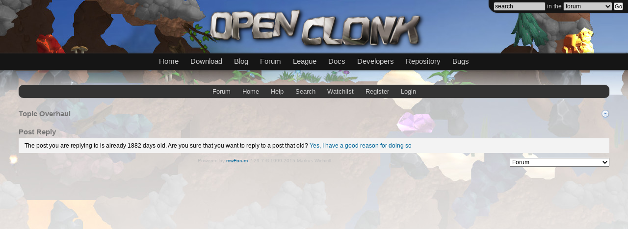

--- FILE ---
content_type: text/html; charset=utf-8
request_url: https://forum.openclonk.org/post_add.pl?pid=35468
body_size: 5130
content:
<!DOCTYPE html>
<html>
<head>
<meta http-equiv='content-type' content='text/html; charset=utf-8'>
<meta name='robots' content='noindex,nofollow'>
<link rel='stylesheet' href='/mwf/mwforum.css'>
<link rel='stylesheet' href='/mwf/rybka2/rybka2.css'>
<link rel='stylesheet' href='/mwf/openclonk.css'>
<style>
body, input, textarea, select, button { font-family: 'Verdana', sans-serif;  }
img.ava { width: 80px; height: 80px }
</style>
<script src='/mwf/jquery.js'></script>
<script src='/mwf/mwforum.js' id='mwfjs' data-params='{ "cfg_boardJumpList": 1, "cfg_dataPath": "/mwf", "env_script": "post_add", "lng_tbbInsSnip": "Insert text", "m_ext": ".pl", "tagButtons": 1 }'></script>
<title>OpenClonk Forum</title>
</head>
<body class='post_add'>

	<style type="text/css">@import url("//www.openclonk.org/header/header.css");</style>
	<script>
		function getSearchOptionBySubdomain()
		{
			var subdomain = window.location.hostname.split(".")[0];
			switch(subdomain)
			{
				case "bugs": return "bugtrack";
				case "www": return "wiki";
			}
			return subdomain;
		}
		window.addEventListener("load", function() { 
			document.getElementById("nav_searchCategory").value = getSearchOptionBySubdomain();
		});
		
	</script>
		
	<div id="nav_header">
		
		<div id="nav_search">
		<form action="//www.openclonk.org/header/search.php" id="nav_searchform" method="get" target="_top"><div>
				<input id="nav_searchInput" name="s" type="text" value="search" onfocus="if(this.value == 'search') { this.value = ''; }" onblur="if(this.value == '') { this.value = 'search'; }"/> in the 
				<select id="nav_searchCategory" name="p">
					<option  value="blog">blog</option>
					<option  value="wiki">website</option>
					<option  value="forum">forum</option>
					<option  value="docs">documentation</option>
					<option  value="git">repository</option>
					<option  value="crucible">crucible</option>
					<option  value="bugtrack">bugtracker</option>
				</select>
				<input type='submit' id="nav_searchButton" value="Go" title="Search" />
			</div></form>
		</div>
	
		<div id="nav_logo">
			<a href="//www.openclonk.org/" target="_top"><img src="//www.openclonk.org/header/logo.png" width="450" height="94" alt="OpenClonk"/></a>
		</div>
		
		<div id="nav_navigation">
			<div id="nav_links">
				<ul>
					<li><a href="//www.openclonk.org/" target="_top">Home</a></li>
					<li><a href="//www.openclonk.org/download/" target="_top">Download</a></li>
					<li><a href="//blog.openclonk.org/" target="_top">Blog</a></li>
					<li><a href="//forum.openclonk.org/" target="_top">Forum</a></li>
					<li><a href="//league.openclonk.org/" target="_top">League</a></li>
					<li><a href="//wiki.openclonk.org/w/C4Script_Documentation" target="_top">Docs</a></li>
					<li><a href="//wiki.openclonk.org/w/Development" target="_top">Developers</a></li>
					<li><a href="//git.openclonk.org/openclonk.git" target="_top">Repository</a></li>
					<li><a href="//bugs.openclonk.org" target="_top">Bugs</a></li>
				</ul>
			</div>
		</div>
		
	</div>
	
	<div id="no_nav_body">
<div id='container'>
<div id='rb'>
<div id='content'>
<div class='frm tpb'>
<div class='hcl'><span class='nav'>Not logged in</span><span class='htt'>OpenClonk Forum</span></div>
<div class='bcl'>
<a href='forum_show.pl' title='Forum start page'>Forum</a>
<a href='https://www.openclonk.org/' title=''>Home</a>
<a href='forum_help.pl' title='Help and FAQ'>Help</a>
<a href='forum_search.pl' title='Search posts for keywords'>Search</a>
<a href='watchlist_show.pl' title='Show posts on your watchlist'>Watchlist</a>
<a href='user_register.pl' title='Register user account'>Register</a>
<a href='user_login.pl?ori=post_add.pl%3fpid%3d35468' title='Login with username and password'>Login</a>
</div>
</div>

<div class='frm pgb'>
<div class='hcl'>
<span class='nav'>
<a href='topic_show.pl?pid=35468'><img class='sic sic_nav_up' src='/mwf/epx.png' title='Go up a level' alt='Up'></a>
</span>
<span class='htt'>Topic</span> Overhaul
</div>
</div>

<div class='frm'>
<div class='hcl'><span class='htt'>Post Reply</span></div>
<div class='ccl'>
<p>The post you are replying to is already 1882 days old. Are you sure that you want to reply to a post that old?</p>
<p><a href='post_add.pl?pid=35468;tid=3490;quote=0;really=1'>Yes, I have a good reason for doing so</a></p>
</div>
</div>
<form class='bjp' action='board_show.pl' method='get'>
<div>
<select name='bid' size='1'>
<option value='0'>Forum</option>
<option value='cid4'>General</option>
<option value='10' >- Announcements</option>
<option value='16' >- Help and Questions</option>
<option value='4' >- Feedback and Ideas</option>
<option value='9' >- General</option>
<option value='cid5'>Community</option>
<option value='18' >- Player Creations</option>
<option value='15' >- German</option>
<option value='cid2'>Development</option>
<option value='2' >- Art Workshop</option>
<option value='7' >- Scenario &amp; Object Development</option>
<option value='5' >- Developer&#39;s Corner</option>
</select>
</div>
</form>

<p class='cpr'>Powered by <a href='https://www.mwforum.org/'>mwForum</a> 2.29.7 &#169; 1999-2015 Markus Wichitill</p>

</div>
</div>
</div>
</body>
</html>


--- FILE ---
content_type: text/css; charset=utf-8
request_url: https://forum.openclonk.org/mwf/openclonk.css
body_size: -2
content:
/* Auto width of buttons */
button.tbt { width: auto; }

#no_nav_body { padding: 0 38px; }

/* headings and stuff */

h3 { margin-bottom: 0; padding-bottom: 1px; border-bottom: 1px solid silver;}

ul,ol { margin: 0pt; padding-left: 20pt; }
li { margin: 0; padding: 2pt 0; }

--- FILE ---
content_type: text/javascript; charset=utf-8
request_url: https://forum.openclonk.org/mwf/mwforum.js
body_size: 14744
content:
/*jslint browser: true, onevar: true, undef: true, nomen: true, eqeqeq: true,
  plusplus: true, bitwise: true, regexp: true, newcap: true, immed: true */
/*global $, window, document, navigator */

/* mwForum - Web-based discussion forum | Copyright 1999-2015 Markus Wichitill */

var mwf = { p: $("#mwfjs").data("params") };

$(document).on("ready", function () {
	var script = mwf.p.env_script;
	mwf.hideMsgParam();
	if (mwf.p.checkCookie) { mwf.checkCookie(); }
	if (mwf.p.cfg_boardJumpList) { mwf.initBoardList(); }
	if (mwf.p.tagButtons) { mwf.initTagButtons(); }
	if (mwf.p.autocomplete) { mwf.initAutocomplete(); }
	if (script === "topic_show") {
		mwf.initToggleBranch();
		mwf.initMoveBranch();
		mwf.initRevealPost();
		mwf.initTransferAttach();
	}
	else if (script === "post_attach") { mwf.initPostAttach(); }
	else if (script === "attach_show") { mwf.initShowAttach(); }
	else if (script === "user_profile") { mwf.initGeolocate(); }
	else if (script === "user_register") { mwf.initCheckUserName(); }
	else if (script === "forum_activity" || script === "user_activity") { 
		mwf.initActivityGraph(); 
	}
	mwf.initReveal();
	mwf.initDataVersion();
});

$(window).on("load", function () {
	var script = mwf.p.env_script;
	if (script === "topic_show") { mwf.initTopicNavigation(); }
	else if (script === "user_info") { mwf.initGoogleMaps(); }
	else if (script === "user_agents") { mwf.initAgentCharts(); }
	else if (script === "user_countries") { mwf.initCountryChart(); }
});

mwf.hideMsgParam = function () {
	var url = window.location.href;
	url = url.replace(/(msg=[\w\-]+[&;]*)+/, "").replace(/[\?&;]$/, "");
	if (window.history.replaceState && url !== window.location.href) {
		window.history.replaceState(null, "", url);
	}
};

mwf.checkCookie = function () {
	$.get("ajax_check" + mwf.p.m_ext, { act: 'cookie' }, function (json) {
		if (!json.ok) { $("#cookieError").slideDown(); }
	});
};

mwf.navigate = function (href) {
	if (mwf.navigating) { return; }
	mwf.navigating = true;
	window.location = href;
};

mwf.initBoardList = function () {
	$("form.bjp select").on("change", function () {
		var ext = mwf.p.m_ext,
			id = this.options[this.selectedIndex].value;
		if (id.indexOf("cid") === 0) { mwf.navigate("forum_show" + ext + "#" + id); }
		else if (id === 0) { mwf.navigate("forum_show" + ext); }
		else { mwf.navigate("board_show" + ext + "?" + "bid=" + id); }
	});
};

mwf.toggleBranch = function (postId) {
	var tglObs = postId ? $("#tgl" + postId) : $(".tgl"),
		brnObs = postId ? $("#brn" + postId) : $(".brn");
	if (brnObs.is(":hidden")) {
		tglObs.removeClass("sic_nav_plus").addClass("sic_nav_minus");
		tglObs.attr({ title: mwf.p.lng_tpcBrnCollap, alt: "-" });
		if (postId) { brnObs.slideDown(); }
		else { brnObs.show(); }
	}
	else {
		tglObs.removeClass("sic_nav_minus").addClass("sic_nav_plus");
		tglObs.attr({ title: mwf.p.lng_tpcBrnExpand, alt: "+" });
		if (postId) { brnObs.slideUp(); }
		else { brnObs.hide(); }
	}
};

mwf.initToggleBranch = function () {
	$(".brn.clp").hide();
	$("body").on("click", ".tgl", function (ev) {
		if (ev.shiftKey) { mwf.toggleBranch(); }
		else { mwf.toggleBranch(this.id.substr(3)); }
	});
};

mwf.initMoveBranch = function () {
	var postId;
	if (!mwf.p.boardAdmin) { return; }
	$("body").on("click", ".frm.pst", function (ev) {
		if (ev.target.nodeName.toLowerCase() !== "div") { return; }
		if (ev.ctrlKey) {
			if (postId) { $("#pid" + postId + ", #brn" + postId).css("opacity", 1); }
			postId = this.id.substr(3);
			$("#pid" + postId + ", #brn" + postId).css("opacity", 0.5);
		}
		else if (ev.altKey && postId) {
			mwf.navigate("branch_move" + mwf.p.m_ext + "?pid=" + postId +
				";parent=" + this.id.substr(3) + ";auth=" + mwf.p.user_sourceAuth);
		}
	});
};

mwf.initReveal = function () {
	$(".rvl").on("click", function () {
		$(this).hide();
		$($(this).data("rvlid")).slideDown();
		return false;
	});
};

mwf.initRevealPost = function () {
	$("body").on("click", ".frm.pst.ign", function () {
		$(this).find(".bcl").show();
		$(this).find(".ccl").slideDown();
	});
};

mwf.initTopicNavigation = function () {
	var currPostOb, preHashPostOb;
	function scrollToPost (ob) {
		ob.parents(".brn:hidden").each(function () { mwf.toggleBranch(this.id.substr(3)); });
		ob.find(".psl").focus();
		window.scrollTo(0, ob.offset().top - 5);
	}
	$("body").on("focus", ".psl", function () {
		$(".pst.fcp").removeClass("fcp");
		currPostOb = $(this).closest(".pst");
		currPostOb.addClass("fcp");
	});
	$("body").on("click", ".prl, .nnl", function () {
		var ob = $(this),
			href = ob.attr("href");
		if (href.indexOf("#") !== 0) {
			window.location.hash = "#" + ob.closest(".pst").attr("id");
			return true;
		}
		if (ob.hasClass("prl")) { window.location.hash = href; }
		else { scrollToPost($(href)); }
		return false;
	});
	$(window).on("hashchange", function () {
		if (window.location.hash) { 
			if (!preHashPostOb) { preHashPostOb = currPostOb; }
			scrollToPost($(window.location.hash));
		}
		else if (preHashPostOb) {
			scrollToPost(preHashPostOb);
			preHashPostOb = null;
		}
	});
	if (window.location.hash) { scrollToPost($(window.location.hash)); }
	else if (mwf.p.scrollPostId) { scrollToPost($("#pid" + mwf.p.scrollPostId)); }
	else if (window.location.search.match(/\bfoc=last\b/)) { scrollToPost($(".pst:last")); }
	else { $(".psl:first").focus(); }
	$(document).on("keydown", function (ev) {
		var key, obs, ob, i, href;
		if (ev.ctrlKey || $(ev.target).is("input, textarea, select")) { return; }
		if (ev.which === 106) { mwf.toggleBranch(); }
		key = String.fromCharCode(ev.which);
		if (key === "W") {
			obs = $(".pst:visible");
			if ((i = obs.index(currPostOb)) > 0) {
				scrollToPost(obs.eq(i - 1));
			}
			else if ((obs = $(".sic_nav_prev")).length === 2) {
				mwf.navigate(obs.eq(1).parent().attr("href") + ";foc=last");
			}
		}
		else if (key === "S") {
			obs = $(".pst:visible");
			if ((i = obs.index(currPostOb)) >= 0 && i + 1 < obs.length) {
				scrollToPost(obs.eq(i + 1));
			}
			else if ((obs = $(".sic_nav_next")).length === 2) {
				mwf.navigate(obs.eq(1).parent().attr("href"));
			}
		}
		else if (key === "A") {
			if (currPostOb.next().is(".brn:visible")) {
				mwf.toggleBranch(currPostOb.attr("id").substr(3));
			}
			else if ((ob = currPostOb.find(".sic_nav_up")).length) {
				href = ob.parent().attr("href");
				if (href && href.indexOf("#") === 0) {
					scrollToPost($("#pid" + href.substr(4)));
				}
				else if (href) {
					mwf.navigate(href);
				}
			}
		}
		else if (key === "D") {
			if (currPostOb.next(".brn:hidden").length) {
				mwf.toggleBranch(currPostOb.attr("id").substr(3));
			}
			else if (currPostOb.next(".brn").length) {
				scrollToPost(currPostOb.next().find(".pst:first"));
			}
		}
		else if (key === "E") {
			if (currPostOb.is(".new, .unr")) {
				obs = $(".pst.new, .pst.unr");
				if ((i = obs.index(currPostOb)) >= 0 && i + 1 < obs.length) {
					scrollToPost(obs.eq(i + 1));
				}
				else if ((ob = currPostOb.find(".sic_post_nn")).length) {
					mwf.navigate(ob.parent().attr("href"));
				}
			}
			else {
				if ((ob = $(".pst.new, .pst.unr").first()).length) {
					scrollToPost(ob);
				}
				else if ((ob = $(".sic_post_nn:first")).length) {
					mwf.navigate(ob.parent().attr("href"));
				}
			}
		}
	});
};

mwf.insertTags = function (tag1, tag2) {
	var range, sel, scroll, start, end, before, after, caret,
		el = $(".tgi")[0];
	el.focus();
	if (document.selection) {
		range = document.selection.createRange();
		sel = range.text;
		range.text = tag2 ? "[" + tag1 + "]" + sel + "[/" + tag2 + "]" : ":" + tag1 + ":";
		range = document.selection.createRange();
		if (tag2 && !sel.length) { range.move("character", -tag2.length - 3); }
		else if (tag2) { range.move("character", tag1.length + 2 + sel.length + tag2.length + 3); }
		range.select();
	}
	else if (typeof el.selectionStart !== "undefined") {
		scroll = el.scrollTop;
		start = el.selectionStart;
		end = el.selectionEnd;
		before = el.value.substring(0, start);
		sel = el.value.substring(start, end);
		after = el.value.substring(end, el.textLength);
		el.value = tag2 ? before + "[" + tag1 + "]" + sel + "[/" + tag2 + "]" + after :
			before + ":" + tag1 + ":" + after;
		caret = sel.length === 0 ? start + tag1.length + 2 :
			start + tag1.length + 2 + sel.length + tag2.length + 3;
		el.selectionStart = caret;
		el.selectionEnd = caret;
		el.scrollTop = scroll;
	}
};

mwf.initTagButtons = function () {
	var html, selOb, btnOb,
		dlOb = $("#snippets");
	$(".tbb").on("click", ".tbt", function () {
		var match = this.id.match(/tbt_([a-z]+)(?:_([a-z]+))?/),
			tag1 = match[1],
			tag2 = tag1;
		if ($(this).hasClass("tbt_p")) { tag1 += "="; }
		else if (match[2]) { tag1 += "=" + match[2]; }
		mwf.insertTags(tag1, tag2);
	});
	$(".tbb").on("click", ".tbc", function () { mwf.insertTags(this.id.substr(4)); });
	if (!dlOb) { return; }
	html = "<option selected disabled>" + mwf.p.lng_tbbInsSnip + "</option>";
	dlOb.children("dt").each(function () { html += "<option>" + $(this).text() + "</option>"; });
	selOb = $("<select size='1'>" + html + "</select>").insertAfter(dlOb);
	btnOb = $("<button type='button' class='snp'>+</button>").insertAfter(selOb);
	btnOb.on("click", function () {
		var start, end, before, after,
			name = selOb.find("option:selected").text(),
			text = dlOb.find("dt:contains(" + name + ")").next().text(),
			el = $(".tgi")[0];
		el.focus();
		if (document.selection) {
			document.selection.createRange().text = text;
		}
		else if (typeof el.selectionStart !== "undefined") {
			start = el.selectionStart;
			end = el.selectionEnd;
			before = el.value.substring(0, start);
			after = el.value.substring(end, el.textLength);
			el.value = before + text + after;
		}
	});
};

mwf.initGeolocate = function () {
	if (mwf.p.cfg_userInfoMap < 1 || !navigator.geolocation) { return; }
	$("#loc").show().on("click", function () {
		navigator.geolocation.getCurrentPosition(function (p) {
			$("[name=location]").val(p.coords.latitude + " " + p.coords.longitude);
		});
	});
};

mwf.initDataVersion = function () {
	$(".cpr").on("dblclick", function () {
		$.post("ajax_dataversion" + mwf.p.m_ext, { foo: "bar" }, function (json) {
			$(".cpr:first").after("<p class='cpr'>" + (json.error || json.dataVersion) + "</p>");
		});
	});
};

mwf.initActivityGraph = function () {
	var y, yi, d, v, grad,
		canvasEl = $("canvas")[0],
		ctx = canvasEl.getContext("2d"),
		h = canvasEl.height,
		stats = $.parseJSON($("#postsPerDay").text());
	ctx.font = "9px sans-serif";
	ctx.textBaseline = "top";
	for (y = mwf.p.firstYear, yi = 0; y <= mwf.p.lastYear; y += 1, yi += 1) {
		ctx.fillStyle = "#f00";
		ctx.fillRect(yi * 365, 0, 1, h);
		ctx.fillText(y, yi * 365 + 3, 0);
		for (d = 0; d < 365; d += 1) {
			if ((v = stats[y + "." + d])) {
				grad = ctx.createLinearGradient(0, h - v, 0, h);
				grad.addColorStop(0, "#ccf");
				grad.addColorStop(1, "#00f");
				ctx.fillStyle = grad;
				ctx.fillRect(yi * 365 + d, h - v, 1, v);
			}
		}
	}
};

mwf.initPostAttach = function () {
	var dragLeaveTimer,
		zoneOb = $("#dropZone"),
		fileOb = $("#upload [name=file]");
	if (!window.FormData) { return; }
	if ("draggable" in document.createElement("span")) { $("#dropNote").show(); }
	fileOb.prop("multiple", true);
	$("#upload").on("submit", function () {
		zoneOb.trigger("drop");
		return false;
	});
	$(document).on("dragover", function (ev) {
		ev.originalEvent.dataTransfer.dropEffect = "none";
	});
	zoneOb.on("dragenter", function () {
		zoneOb.addClass("drp");
		return false;
	});
	zoneOb.on("dragover", function (ev) {
		clearTimeout(dragLeaveTimer);
		ev.originalEvent.dataTransfer.dropEffect = "copy";
		return false;
	});
	zoneOb.on("dragleave", function (ev) {
		dragLeaveTimer = setTimeout(function () { zoneOb.removeClass("drp"); }, 200);
		return false;
	});
	zoneOb.on("drop", function (ev) {
		var i, file, files, size, okNum = 0;
		zoneOb.removeClass("drp");
		if (ev.originalEvent) { files = ev.originalEvent.dataTransfer.files; }
		else { files = fileOb[0].files; }
		if (!files || !files.length) { return false; }
		zoneOb.off("dragenter").off("dragover").off("drop");
		zoneOb.children().hide();
		fileOb.remove();
		for (i = 0; (file = files[i]); i += 1) {
			size = Math.round(file.size / 1024) + "k";
			if (!file.size || file.size > mwf.p.maxAttachLen) { size = "<em>" + size + "</em>"; }
			zoneOb.append("<div>" + file.name + ", " + size + "<span id='prg" + i + "'></span></div>");
		}
		function nextFile (index) {
			var data, xhr,
				file = files[index],
				spanOb = $("#prg" + index);
			function error () {
				spanOb.html(", <em>Error</em>");
				nextFile(index + 1);
			}
			if (index >= files.length) {
				setTimeout(function () {
					mwf.navigate("post_attach" + mwf.p.m_ext + "?pid=" + mwf.p.postId +
						(okNum ? ";msg=PstAttach" : "")); 
				}, 1500);
				return;
			}
			if (!file.size || file.size > mwf.p.maxAttachLen) {
				nextFile(index + 1);
				return;
			}
			data = new window.FormData($("#upload")[0]);
			data.append("ajax", 1);
			data.append("file", file);
			xhr = new window.XMLHttpRequest();
			xhr.open("POST", "post_attach" + mwf.p.m_ext, true);
			xhr.addEventListener("error", error, false);
			xhr.addEventListener("abort", error, false);
			xhr.addEventListener("load", function () {
				var json;
				try { json = $.parseJSON(xhr.responseText); } catch (x) {}
				if (json) {
					if (json.ok) { okNum += 1; }
					spanOb.html(", " + (json.ok ? "100%" : "<em>" + json.error + "</em>"));
					nextFile(index + 1);
				}
				else { error(); }
			}, false);
			xhr.upload.addEventListener("progress", function (ev) {
				spanOb.html(", <b>" + Math.round((ev.loaded * 100) / ev.total) + "%</b>");
			}, false);
			xhr.send(data);
		}
		nextFile(0);
		return false;
	});
};

mwf.initShowAttach = function () {
	$(".ims img").on("click", function () {
		this.style.width = this.style.width !== "100%" ? "100%" : "auto";
	});
};

mwf.initTransferAttach = function () {
	if (!mwf.p.boardAdmin) { return; }
	$("body").on("click", "img.emi", function (ev) {
		var ob = $(this);
		if (!ev.ctrlKey || ob.parent().is("a")) { return; }
		mwf.navigate("attach_transfer" + mwf.p.m_ext +
			"?pid=" + ob.closest(".pst").attr("id").substr(3) + ";auth=" + mwf.p.user_sourceAuth +
			";url=" + encodeURIComponent(ob.attr("src")));
	});
};

mwf.initAutocomplete = function () {
	var params = { url: "ajax_usernames" + mwf.p.m_ext,
		matchInside: false, sortResults: false, preventDefaultTab: true, selectOnly: true };
	$(".acu.acs").autocomplete(params);
	$(".acu.acm").autocomplete($.extend({}, params, { useDelimiter: true, delimiterChar: ";" }));
};

mwf.initCheckUserName = function () {
	$("[name=userName]").on("change", function () {
		$.get("ajax_check" + mwf.p.m_ext, { act: "userName", name: $("[name=userName]").val() }, 
			function (json) {
				if (json.ok) { $("#userNameError").fadeOut(); }
				else { $("#userNameError").html("<em>(" + json.error + ")</em>").fadeIn(); }
			}
		);
	});
};
